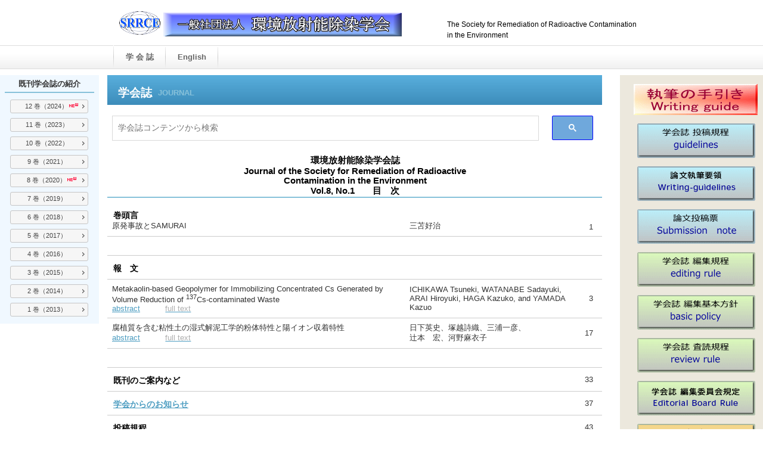

--- FILE ---
content_type: text/html; charset=UTF-8
request_url: http://khjosen.org/journal/published/journal8-1.html
body_size: 41647
content:
<!DOCTYPE html>
<html lang="ja">
<head>
<!-- Global site tag (gtag.js) - Google Analytics 開始-->
<script async src="https://www.googletagmanager.com/gtag/js?id=UA-127952336-1"></script>
<script>
  window.dataLayer = window.dataLayer || [];
  function gtag(){dataLayer.push(arguments);}
  gtag('js', new Date());

  gtag('config', 'UA-127952336-1');
</script>
<!-- Global site tag (gtag.js) - Google Analytics ↑ここまで-->

<meta http-equiv="Content-Type" content="text/html; charset=UTF-8">
<meta http-equiv="Content-Style-Type" content="text/css">
<meta http-equiv="Content-Script-Type" content="text/javascript">
<meta name="viewport" content="width=device-width, initial-scale=1.0, minimum-scale=1.0" />
<meta name="GENERATOR" content="JustSystems Homepage Builder Version 16.0.1.0 for Windows">
<title>学会誌 - 環境放射能除染学会</title>
<link rel="stylesheet" href="../../sitetheme/hpbparts.css" type="text/css" id="hpbparts">
<link rel="stylesheet" href="../../sitetheme/container_9Ab_2c_top1.css" type="text/css" id="hpbcontainer">
<link rel="stylesheet" href="../../sitetheme/main_9Ab_2c1.css" type="text/css" id="hpbmain">
<link rel="stylesheet" href="../../sitetheme/user.css" type="text/css" id="hpbuser">
<link rel="stylesheet" type="text/css" href="../table.css" id="HPB_TABLE_CSS_ID_">
<link rel="stylesheet" href="../journal.css" type="text/css">
<link rel="stylesheet" href="../library/drawer/3.2.2/css/drawer.min.css">
<link rel="stylesheet" href="../library/jquery-ui-1.12.1/jquery-ui.min.css">
<script src="../library/jquery-1.12.4.min.js"></script>
<script src="../library/jquery-ui-1.12.1/jquery-ui.min.js"></script>
<script src="../library/iscroll-5.2.0.min.js"></script>
<script src="../library/drawer/3.2.2/js/drawer.min.js"></script>
<script src="../journal_init.js"></script>
<style type="text/css">
</style>
</head>
<body id="hpb-template-09-01b-01" class="hpb-layoutset-02 drawer drawer--left">
<div id="hpb-skip"><a href="#hpb-title">本文へスキップ</a></div>

<!-- ドロワーメニュー　開始 -->
<header role="banner">
	<button type="button" class="drawer-toggle drawer-hamburger">
		<span class="sr-only">toggle navigation</span>
		<span class="drawer-hamburger-icon"></span>
	</button>
	<nav class="drawer-nav" role="navigation">
		<!-- 画面上・右部共通メニュー（ドロワー用）　開始 -->
		<div id="hpb-aside-wrapper">
	<div id="hpb-aside">
		<!-- 既刊学会誌メニュー（スマホ用）　開始 -->
		<ul id="mobile_prev_journal_menu">
			<!-- 既刊学会誌メニュー　開始 -->
	<h3>既刊学会誌の紹介</h3>
	<!--<li><a class="ui-button ui-widget ui-corner-all"><span class="new">13&nbsp;巻（2025）</span></a>
		<ul>
			<li><a href="/journal/published/journal13-1.html"><span class="new">1&nbsp;号</span></a></li>
			<li><a href="/journal/published/journal13-2.html"><span class="unpublished">2&nbsp;号</span></a></li>
			<li><a href="/journal/published/journal13-3.html"><span class="unpublished">3&nbsp;号</span></a></li>
			<li><a href="/journal/published/journal13-4.html"><span class="unpublished">4&nbsp;号</span></a></li>
		</ul>
	</li>-->
	<li><a class="ui-button ui-widget ui-corner-all"><span class="new">12&nbsp;巻（2024）</span></a>
		<ul>
			<li><a href="/journal/published/journal12-1.html"><span class="">1&nbsp;号</span></a></li>
			<li><a href="/journal/published/journal12-2.html"><span class="">2&nbsp;号</span></a></li>
			<li><a href="/journal/published/journal12-3.html"><span class="">3&nbsp;号</span></a></li>
			<li><a href="/journal/published/journal12-4.html"><span class="new">4&nbsp;号</span></a></li>
		</ul>
	</li>
	<li><a class="ui-button ui-widget ui-corner-all"><span class="">11&nbsp;巻（2023）</span></a>
		<ul>
			<li><a href="/journal/published/journal11-1.html"><span class="">1&nbsp;号</span></a></li>
			<li><a href="/journal/published/journal11-2.html"><span class="">2&nbsp;号</span></a></li>
			<li><a href="/journal/published/journal11-3.html"><span class="">3&nbsp;号</span></a></li>
			<li><a href="/journal/published/journal11-4.html"><span class="">4&nbsp;号</span></a></li>
		</ul>
	</li>
	<li><a class="ui-button ui-widget ui-corner-all"><span class="">10&nbsp;巻（2022）</span></a>
		<ul>
			<li><a href="/journal/published/journal10-1.html"><span class="">1&nbsp;号</span></a></li>
			<li><a href="/journal/published/journal10-2.html"><span class="">2&nbsp;号</span></a></li>
			<li><a href="/journal/published/journal10-3.html"><span class="">3&nbsp;号</span></a></li>
			<li><a href="/journal/published/journal10-4.html"><span class="">4&nbsp;号</span></a></li>
		</ul>
	</li>
	<li><a class="ui-button ui-widget ui-corner-all"><span class="">9&nbsp;巻（2021）</span></a>
		<ul>
			<li><a href="/journal/published/journal9-1.html"><span class="">1&nbsp;号</span></a></li>
			<li><a href="/journal/published/journal9-2.html"><span class="">2&nbsp;号</span></a></li>
			<li><a href="/journal/published/journal9-3.html"><span class="">3&nbsp;号</span></a></li>
			<li><a href="/journal/published/journal9-4.html"><span class="">4&nbsp;号</span></a></li>
		</ul>
	</li>
	<li><a class="ui-button ui-widget ui-corner-all"><span class="new">8&nbsp;巻（2020）</span></a>
		<ul>
			<li><a href="/journal/published/journal8-1.html"><span class="new">1&nbsp;号</span></a></li>
			<li><a href="/journal/published/journal8-2.html"><span class="new">2&nbsp;号</span></a></li>
			<li><a href="/journal/published/journal8-3.html"><span class="new">3&nbsp;号</span></a></li>
			<li><a href="/journal/published/journal8-4.html"><span class="new">4&nbsp;号</span></a></li>
		</ul>
	</li>
	<li><a class="ui-button ui-widget ui-corner-all"><span class="">7&nbsp;巻（2019）</span></a>
		<ul>
			<li><a href="/journal/published/journal7-1.html"><span class="">1&nbsp;号</span></a></li>
			<li><a href="/journal/published/journal7-2.html"><span class="">2&nbsp;号</span></a></li>
			<li><a href="/journal/published/journal7-3.html"><span class="">3&nbsp;号</span></a></li>
			<li><a href="/journal/published/journal7-4.html"><span class="">4&nbsp;号</span></a></li>
		</ul>
	</li>
	<li><a class="ui-button ui-widget ui-corner-all"><span class="">6&nbsp;巻（2018）</span></a>
		<ul>
			<li><a href="/journal/published/journal6-1.html"><span class="">1&nbsp;号</span></a></li>
			<li><a href="/journal/published/journal6-2.html"><span class="">2&nbsp;号</span></a></li>
			<li><a href="/journal/published/journal6-3.html"><span class="">3&nbsp;号</span></a></li>
			<li><a href="/journal/published/journal6-4.html"><span class="">4&nbsp;号</span></a></li>
		</ul>
	</li>
	<li><a class="ui-button ui-widget ui-corner-all"><span class="">5&nbsp;巻（2017）</span></a>
		<ul>
			<li><a href="/journal/published/journal5-1.html"><span class="">1&nbsp;号</span></a></li>
			<li><a href="/journal/published/journal5-2.html"><span class="">2&nbsp;号</span></a></li>
			<li><a href="/journal/published/journal5-3.html"><span class="">3&nbsp;号</span></a></li>
			<li><a href="/journal/published/journal5-4.html"><span class="">4&nbsp;号</span></a></li>
		</ul>
	</li>
	<li><a class="ui-button ui-widget ui-corner-all"><span class="">4&nbsp;巻（2016）</span></a>
		<ul>
			<li><a href="/journal/published/journal4-1.html"><span class="">1&nbsp;号</span></a></li>
			<li><a href="/journal/published/journal4-2.html"><span class="">2&nbsp;号</span></a></li>
			<li><a href="/journal/published/journal4-3.html"><span class="">3&nbsp;号</span></a></li>
			<li><a href="/journal/published/journal4-4.html"><span class="">4&nbsp;号</span></a></li>
		</ul>
	</li>
	<li><a class="ui-button ui-widget ui-corner-all"><span class="">3&nbsp;巻（2015）</span></a>
		<ul>
			<li><a href="/journal/published/journal3-1.html"><span class="">1&nbsp;号</span></a></li>
			<li><a href="/journal/published/journal3-2.html"><span class="">2&nbsp;号</span></a></li>
			<li><a href="/journal/published/journal3-3.html"><span class="">3&nbsp;号</span></a></li>
			<li><a href="/journal/published/journal3-4.html"><span class="">4&nbsp;号</span></a></li>
		</ul>
	</li>
	<li><a class="ui-button ui-widget ui-corner-all"><span class="">2&nbsp;巻（2014）</span></a>
		<ul>
			<li><a href="/journal/published/journal2-1.html"><span class="">1&nbsp;号</span></a></li>
			<li><a href="/journal/published/journal2-2.html"><span class="">2&nbsp;号</span></a></li>
			<li><a href="/journal/published/journal2-3.html"><span class="">3&nbsp;号</span></a></li>
			<li><a href="/journal/published/journal2-4.html"><span class="">4&nbsp;号</span></a></li>
		</ul>
	</li>
	<li><a class="ui-button ui-widget ui-corner-all"><span class="">1&nbsp;巻（2013）</span></a>
		<ul>
			<li><a href="/journal/published/journal1-1.html"><span class="">1&nbsp;号</span></a></li>
			<li><a href="/journal/published/journal1-2.html"><span class="">2&nbsp;号</span></a></li>
			<li><a href="/journal/published/journal1-3.html"><span class="">3&nbsp;号</span></a></li>
			<!--<li><a href="/journal/published/journal1-4.html"><span class="">4&nbsp;号</span></a></li>-->
		</ul>
	</li>
	<!-- 既刊学会誌メニュー　終了 -->
		</ul>
		<!-- 既刊学会誌メニュー（スマホ用）　終了 -->
		<!-- 共通メニュー（ダウンロード等）　開始 -->
		<div id="banner">
			<h3 class="hpb-c-index"></h3>
			<table>
			<tbody>
				<tr>
					<td>
						<a href="/journal/rules/writing_guide.pdf" target="_blank" style="display: block;"><img src="/journal/images/butt_writing_guide.gif" border="0" alt="執筆の手引き"></a>
<!-- 						<strong><a href="/journal/rules/Advice.pdf" title="美しい仕上がりのために" target="_blank" style="display: block; margin-top: 0.5em;">美しい仕上がりのために</a></strong>  -->
					</td>
				</tr>
				<tr>
					<td>
						<a id="banner-schedule" href="/journal/rules/guidelines.html" style="display: block;"><img src="/journal/images/butt_jrule_toukou.gif" border="0" alt="学会誌 投稿規程" title="学会誌 投稿規程"></a>
					</td>
				</tr>
				<tr>
					<td>
						<a id="banner-schedule" href="/journal/rules/Writing-guidelines_web.pdf" target="_blank" style="display: block;"><img src="/journal/images/butt_jrule_yoryo.png" border="0" alt="和論文執筆要領" title="和論文執筆要領"></a>
					</td>
				</tr>
				<tr>
					<td>
						<a id="banner-admission" href="" download onclick="confirmDownload('/journal/rules/submission_note2019.xlsx'); return false;" style="display: block;"><img src="/journal/images/butt_jtempr.gif" border="0" alt="論文投稿票" title="論文投稿票"></a>
					</td>
				</tr>
				<tr>
					<td>
						<a id="banner-editingrule" href="/journal/rules/editing_rule.html" style="display: block;"><img src="/journal/images/butt_jrule_edit.gif" border="0" alt="学会誌 編集規程" title="学会誌 編集規程"></a>
					</td>
				</tr>
				<tr>
					<td>
						<a id="banner-basicpolicy" href="/journal/rules/basic_policy.html" style="display: block;"><img src="/journal/images/butt_jpolicy.gif" border="0" alt="学会誌 編集基本方針" title="学会誌 編集基本方針"></a>
					</td>
				</tr>
				<tr>
					<td>
						<a id="banner-reviewrule" href="/journal/rules/review_rule.html" style="display: block;"><img src="/journal/images/butt_jrule_review.gif" border="0" alt="学会誌 査読規程" title="学会誌 査読規程"></a>
					</td>
				</tr>
				<tr>
					<td>
						<a id="banner-reviewrule" href="/journal/rules/EditorialBoardRule.html" style="display: block;"><img src="/journal/images/butt_jEBrule.png" border="0" alt="学会誌 編集委員会規定" title="学会誌 編集委員会規定"></a>
					</td>
				</tr>
				<tr>
					<td>
						<a id="banner-publicityrule" href="/journal/rules/publicity_rule.html" style="display: block;"><img src="/journal/images/butt_jrule_publ.gif" border="0" alt="広告掲載規程" title="広告掲載規程"></a>
					</td>
				</tr>
				<tr>
					<td>
						<a id="banner-publicitygist" href="/journal/rules/publicity_gist.html" style="display: block;"><img src="/journal/images/butt_jpubl_gist.gif" border="0" alt="広告申込要領" title="広告申込要領"></a>
					</td>
				</tr>
				<tr>
					<td>
						<a id="banner-publicityapplication" href="" download onclick="confirmDownload('/journal/rules/publicity_application.doc'); return false;" style="display: block;"><img src="/journal/images/butt_jpubl_appli.gif" border="0" alt="広告申込書" title="広告申込書"></a>
					</td>
				</tr>
				<tr>
					<td>
						<a id="banner-retraction" href="/journal/retraction/retraction.html" style="display: block;"><img src="/journal/images/butt_list_retract.gif" border="0" alt="撤回論文リスト" title="撤回論文リスト"></a>
					</td>
				</tr>
			</tbody>
			</table>
		</div>
		<!-- 共通メニュー（ダウンロード等）　終了 -->
		<!-- 共通メニュー（スマホ用）　開始 --> <!-- 学会誌ページ以外を封印するため共通メニューを変更(2022/07/29) -->
		<div id="hpb-nav">
	<h3 class="hpb-c-index">contents</h3>
    <!-- 共通メニュー　開始 --> <!-- 学会誌ページ以外を封印する(2022/07/27) -->
    <ul>
        <li id="nav-reoprt"><a href="/journal/journal.html"><span class="ja">学 会 誌 </span><span class="en">journal</span></a></li>
		<li id="nav-information"><a href="/../EN/e-journal.html"><span class="ja">English</span><span class="en">e-journal</span></a></li>
    </ul>
    <!-- 共通メニュー　終了 -->
</div>
		<!-- 共通メニュー（スマホ用）　終了 -->
		<!-- 学会 連絡先情報　開始 -->
		<div id="associationinfo">
        <h3>環境放射能除染学会</h3>
        <p><b><font size="2">事務局</font></b></p>
        <p><font size="3">
        ・学会への入会<br>
        ・会員管理</font><br><a href="mailto:&#111;&#102;&#102;&#105;&#99;&#101;&#64;&#107;&#104;&#106;&#111;&#115;&#101;&#110;&#46;&#111;&#114;&#103;">&#111;&#102;&#102;&#105;&#99;&#101;&#64;&#107;&#104;&#106;&#111;&#115;&#101;&#110;&#46;&#111;&#114;&#103;</a><br><br>
        <font size="3">
        ・学会誌の編集</font><br><a href="mailto:&#106;&#111;&#117;&#114;&#110;&#97;&#108;&#64;&#107;&#104;&#106;&#111;&#115;&#101;&#110;&#46;&#111;&#114;&#103;?Subject=%8A%77%89%EF%8E%8F%82%C9%82%C2%82%A2%82%C4">&#106;&#111;&#117;&#114;&#110;&#97;&#108;&#64;&#107;&#104;&#106;&#111;&#115;&#101;&#110;&#46;&#111;&#114;&#103;</a><br><br>
        <font size="3">・研究発表会<br>
        ・講演会</font><br><a href="mailto:&#105;&#110;&#102;&#111;&#64;&#107;&#104;&#106;&#111;&#115;&#101;&#110;&#46;&#111;&#114;&#103;">&#105;&#110;&#102;&#111;&#64;&#107;&#104;&#106;&#111;&#115;&#101;&#110;&#46;&#111;&#114;&#103;</a><br>
        <br>
        </p>
        <p>〒305-0061<br>
        茨城県つくば市稲荷前24-10<br>
        トゥインクル吉田A棟102号室</p>
        <p>TEL 029-886-9227<br>
        FAX 029-886-9228<br>
        </p>
        <br>
		</div>
		<!-- 学会 連絡先情報　終了 -->
	</div>
</div>
		<!-- 画面上・右部共通メニュー（ドロワー用）　終了 -->
	</nav>
</header>
<!-- ドロワーメニュー　終了 -->
<!-- ドロワー用タグ（main）　開始 -->
<main role="main">

<!-- container -->
<div id="hpb-container">

	<!-- 共通ヘッダ　開始 -->
	<div id="hpb-header-wrapper">
	<div id="hpb-header">
		<!-- 共通ヘッダ画像　開始 -->
		<div id="hpb-headerLogo">
			<a href="/index.html"><img src="/images/img_top_logo.png"></a>
			<!-- <img src="/images/img_top_logo.png"> -->
		</div>
		<!-- 共通ヘッダ画像　終了 -->
		<!-- 共通ヘッダテキスト　開始 -->
		<div id="hpb-headerMain">
			<h1>The Society for Remediation of Radioactive Contamination in the Environment</h1>
		</div>
		<!-- 共通ヘッダテキスト　終了 -->
		<!--  -->
		<!-- 共通メニュー（PC用）　開始 -->	<!-- 学会誌ページ以外を封印するため共通メニューを変更(2022/07/27) -->
		<div id="hpb-nav">
	<h3 class="hpb-c-index">contents</h3>
    <!-- 共通メニュー　開始 --> <!-- 学会誌ページ以外を封印する(2022/07/27) -->
    <ul>
        <li id="nav-reoprt"><a href="/journal/journal.html"><span class="ja">学 会 誌 </span><span class="en">journal</span></a></li>
		<li id="nav-information"><a href="/../EN/e-journal.html"><span class="ja">English</span><span class="en">e-journal</span></a></li>
    </ul>
    <!-- 共通メニュー　終了 -->
</div>
		<!-- 共通メニュー（PC用）　終了 -->
	</div>
</div>
	<!-- 共通ヘッダ　終了 -->

	<!-- inner　開始 -->
	<div id="hpb-inner">
		<!-- 左側共通メニュー（PC用）　開始 -->
		<div id="pc_prev_journal_menu_wrapper">
			<ul id="prev_journal_menu">
				<!-- 既刊学会誌メニュー　開始 -->
	<h3>既刊学会誌の紹介</h3>
	<!--<li><a class="ui-button ui-widget ui-corner-all"><span class="new">13&nbsp;巻（2025）</span></a>
		<ul>
			<li><a href="/journal/published/journal13-1.html"><span class="new">1&nbsp;号</span></a></li>
			<li><a href="/journal/published/journal13-2.html"><span class="unpublished">2&nbsp;号</span></a></li>
			<li><a href="/journal/published/journal13-3.html"><span class="unpublished">3&nbsp;号</span></a></li>
			<li><a href="/journal/published/journal13-4.html"><span class="unpublished">4&nbsp;号</span></a></li>
		</ul>
	</li>-->
	<li><a class="ui-button ui-widget ui-corner-all"><span class="new">12&nbsp;巻（2024）</span></a>
		<ul>
			<li><a href="/journal/published/journal12-1.html"><span class="">1&nbsp;号</span></a></li>
			<li><a href="/journal/published/journal12-2.html"><span class="">2&nbsp;号</span></a></li>
			<li><a href="/journal/published/journal12-3.html"><span class="">3&nbsp;号</span></a></li>
			<li><a href="/journal/published/journal12-4.html"><span class="new">4&nbsp;号</span></a></li>
		</ul>
	</li>
	<li><a class="ui-button ui-widget ui-corner-all"><span class="">11&nbsp;巻（2023）</span></a>
		<ul>
			<li><a href="/journal/published/journal11-1.html"><span class="">1&nbsp;号</span></a></li>
			<li><a href="/journal/published/journal11-2.html"><span class="">2&nbsp;号</span></a></li>
			<li><a href="/journal/published/journal11-3.html"><span class="">3&nbsp;号</span></a></li>
			<li><a href="/journal/published/journal11-4.html"><span class="">4&nbsp;号</span></a></li>
		</ul>
	</li>
	<li><a class="ui-button ui-widget ui-corner-all"><span class="">10&nbsp;巻（2022）</span></a>
		<ul>
			<li><a href="/journal/published/journal10-1.html"><span class="">1&nbsp;号</span></a></li>
			<li><a href="/journal/published/journal10-2.html"><span class="">2&nbsp;号</span></a></li>
			<li><a href="/journal/published/journal10-3.html"><span class="">3&nbsp;号</span></a></li>
			<li><a href="/journal/published/journal10-4.html"><span class="">4&nbsp;号</span></a></li>
		</ul>
	</li>
	<li><a class="ui-button ui-widget ui-corner-all"><span class="">9&nbsp;巻（2021）</span></a>
		<ul>
			<li><a href="/journal/published/journal9-1.html"><span class="">1&nbsp;号</span></a></li>
			<li><a href="/journal/published/journal9-2.html"><span class="">2&nbsp;号</span></a></li>
			<li><a href="/journal/published/journal9-3.html"><span class="">3&nbsp;号</span></a></li>
			<li><a href="/journal/published/journal9-4.html"><span class="">4&nbsp;号</span></a></li>
		</ul>
	</li>
	<li><a class="ui-button ui-widget ui-corner-all"><span class="new">8&nbsp;巻（2020）</span></a>
		<ul>
			<li><a href="/journal/published/journal8-1.html"><span class="new">1&nbsp;号</span></a></li>
			<li><a href="/journal/published/journal8-2.html"><span class="new">2&nbsp;号</span></a></li>
			<li><a href="/journal/published/journal8-3.html"><span class="new">3&nbsp;号</span></a></li>
			<li><a href="/journal/published/journal8-4.html"><span class="new">4&nbsp;号</span></a></li>
		</ul>
	</li>
	<li><a class="ui-button ui-widget ui-corner-all"><span class="">7&nbsp;巻（2019）</span></a>
		<ul>
			<li><a href="/journal/published/journal7-1.html"><span class="">1&nbsp;号</span></a></li>
			<li><a href="/journal/published/journal7-2.html"><span class="">2&nbsp;号</span></a></li>
			<li><a href="/journal/published/journal7-3.html"><span class="">3&nbsp;号</span></a></li>
			<li><a href="/journal/published/journal7-4.html"><span class="">4&nbsp;号</span></a></li>
		</ul>
	</li>
	<li><a class="ui-button ui-widget ui-corner-all"><span class="">6&nbsp;巻（2018）</span></a>
		<ul>
			<li><a href="/journal/published/journal6-1.html"><span class="">1&nbsp;号</span></a></li>
			<li><a href="/journal/published/journal6-2.html"><span class="">2&nbsp;号</span></a></li>
			<li><a href="/journal/published/journal6-3.html"><span class="">3&nbsp;号</span></a></li>
			<li><a href="/journal/published/journal6-4.html"><span class="">4&nbsp;号</span></a></li>
		</ul>
	</li>
	<li><a class="ui-button ui-widget ui-corner-all"><span class="">5&nbsp;巻（2017）</span></a>
		<ul>
			<li><a href="/journal/published/journal5-1.html"><span class="">1&nbsp;号</span></a></li>
			<li><a href="/journal/published/journal5-2.html"><span class="">2&nbsp;号</span></a></li>
			<li><a href="/journal/published/journal5-3.html"><span class="">3&nbsp;号</span></a></li>
			<li><a href="/journal/published/journal5-4.html"><span class="">4&nbsp;号</span></a></li>
		</ul>
	</li>
	<li><a class="ui-button ui-widget ui-corner-all"><span class="">4&nbsp;巻（2016）</span></a>
		<ul>
			<li><a href="/journal/published/journal4-1.html"><span class="">1&nbsp;号</span></a></li>
			<li><a href="/journal/published/journal4-2.html"><span class="">2&nbsp;号</span></a></li>
			<li><a href="/journal/published/journal4-3.html"><span class="">3&nbsp;号</span></a></li>
			<li><a href="/journal/published/journal4-4.html"><span class="">4&nbsp;号</span></a></li>
		</ul>
	</li>
	<li><a class="ui-button ui-widget ui-corner-all"><span class="">3&nbsp;巻（2015）</span></a>
		<ul>
			<li><a href="/journal/published/journal3-1.html"><span class="">1&nbsp;号</span></a></li>
			<li><a href="/journal/published/journal3-2.html"><span class="">2&nbsp;号</span></a></li>
			<li><a href="/journal/published/journal3-3.html"><span class="">3&nbsp;号</span></a></li>
			<li><a href="/journal/published/journal3-4.html"><span class="">4&nbsp;号</span></a></li>
		</ul>
	</li>
	<li><a class="ui-button ui-widget ui-corner-all"><span class="">2&nbsp;巻（2014）</span></a>
		<ul>
			<li><a href="/journal/published/journal2-1.html"><span class="">1&nbsp;号</span></a></li>
			<li><a href="/journal/published/journal2-2.html"><span class="">2&nbsp;号</span></a></li>
			<li><a href="/journal/published/journal2-3.html"><span class="">3&nbsp;号</span></a></li>
			<li><a href="/journal/published/journal2-4.html"><span class="">4&nbsp;号</span></a></li>
		</ul>
	</li>
	<li><a class="ui-button ui-widget ui-corner-all"><span class="">1&nbsp;巻（2013）</span></a>
		<ul>
			<li><a href="/journal/published/journal1-1.html"><span class="">1&nbsp;号</span></a></li>
			<li><a href="/journal/published/journal1-2.html"><span class="">2&nbsp;号</span></a></li>
			<li><a href="/journal/published/journal1-3.html"><span class="">3&nbsp;号</span></a></li>
			<!--<li><a href="/journal/published/journal1-4.html"><span class="">4&nbsp;号</span></a></li>-->
		</ul>
	</li>
	<!-- 既刊学会誌メニュー　終了 -->
			</ul>
		</div>
		<!-- 左側共通メニュー（PC用）　終了 -->
		<!-- wrapper 開始 -->
		<div id="hpb-wrapper">
			<!-- page title -->
			<div id="hpb-title" class="hpb-top-image">
				<h2><span class="ja">学会誌</span><span class="en">journal</span></h2>
			</div>
			<!-- page title end -->

			<!-- Google カスタム検索用タグ　開始 -->
			<gcse:searchbox></gcse:searchbox>
			<gcse:searchresults></gcse:searchresults>
			<!-- Google カスタム検索用タグ　終了 -->

			<!-- main -->
			<div id="hpb-main">
				<!-- report -->
				<div id="report">
					<h3 style="text-align : center;" align="center">
						環境放射能除染学会誌<br>
						Journal of the Society for Remediation of Radioactive<br>
						Contamination in the Environment<br>
						Vol.8, No.1　　目　次
					</h3>
					<table class="journal_tbl" style="font-size : medium; width: 100%; border-style: none;">
					<tbody>
						<tr>
							<td class="hpb-cnt-tb-cell5">
								<h4>巻頭言</h4>
								原発事故とSAMURAI
							</td>
							<td valign="bottom" align="right" class="hpb-cnt-tb-cell5">三苫好治</td>
							<td valign="bottom" class="hpb-cnt-tb-cell5 nonble">1</td>
						</tr>
						<tr>
							<th class="hpb-cnt-tb-cell5" colspan="3">　</th>
						</tr>
						<tr>
							<th class="hpb-cnt-tb-cell5" colspan="3"><h4>報　文</h4></th>
						</tr>
						<tr>
							<td class="hpb-cnt-tb-cell5" valign="top">
								<div class="pdf_title">Metakaolin-based Geopolymer for Immobilizing Concentrated Cs Generated by Volume Reduction of <sup>137</sup>Cs-contaminated Waste</div>
								<div class="pdf_abs"><a href="../abstract/V8N1_Japanese/V8N1-p3-16-Ichikawa_T_J.pdf" target="_blank">abstract</a></div>
								<div class="pdf_full"><a href="../FullText/Vol8/V8N1-P3-16_Ichikawa_T-full.pdf" target="_blank"><span class="nolink">full text</span></a></div>
							</td>
							<td class="hpb-cnt-tb-cell5">ICHIKAWA Tsuneki, WATANABE Sadayuki, ARAI Hiroyuki, HAGA Kazuko, and YAMADA Kazuo</td>
							<td class="hpb-cnt-tb-cell5 nonble">3</td>
						</tr>
						<tr>
							<td class="hpb-cnt-tb-cell5" valign="top">
								<div class="pdf_title">腐植質を含む粘性土の湿式解泥工学的粉体特性と陽イオン収着特性</div>
								<div class="pdf_abs"><a href="../abstract/V8N1_Japanese/V8N1-p17-31-Kusaka_E_J.pdf" target="_blank">abstract</a></div>
								<div class="pdf_full"><a href="../FullText/Vol8/V8N1-P17-31_Kusaka_E-full.pdf" target="_blank"><span class="nolink">full text</span></a></div>
							</td>
							<td class="hpb-cnt-tb-cell5">日下英史、塚越詩織、三浦一彦、<br>辻本　宏、河野麻衣子</td>
							<td class="hpb-cnt-tb-cell5 nonble">17</td>
						</tr>
						<!--<tr>
							<th class="hpb-cnt-tb-cell5" colspan="3"><h4>研究ノート</h4></th>
						</tr>
						<tr>
							<td class="hpb-cnt-tb-cell5" valign="top">
								<div class="pdf_title">稲わらの放射性セシウム濃度測定における測定誤差に関する検討</div>
								<div class="pdf_abs"><a href="../abstract/V6N1_Japanese/V6N1_T-Suzuki_J.pdf" target="_blank">abstract</a></div>
								<div class="pdf_full"><a href="../FullText/Vol1/V1N3-UEDA-full.pdf" target="_blank"><span class="nolink">full text</span></div>
							</td>
							<td class="hpb-cnt-tb-cell5">鈴木隆央、藤原　大、竹内幸生、千村和彦、山本貴士、倉持秀敏、大迫政浩</td>
							<td class="hpb-cnt-tb-cell5 nonble">25</td>
						</tr>-->
						<tr>
							<th class="hpb-cnt-tb-cell5" colspan="3">　</th>
						</tr>
						<tr>
							<td class="hpb-cnt-tb-cell5" colspan="2"><h4>既刊のご案内など</h4></td>
							<td class="hpb-cnt-tb-cell5 nonble">33</td>
						</tr>
						<tr>
							<td class="hpb-cnt-tb-cell5" colspan="2"><h4><a href="../FullText/Vol8/16thLecture.pdf" title="第16回講演会概要" target="_blank">学会からのお知らせ</a></h4></td>
							<td class="hpb-cnt-tb-cell5 nonble">37<br></td>
						</tr>
						<tr>
							<td class="hpb-cnt-tb-cell5" colspan="2"><h4>投稿規程</h4></td>
							<td class="hpb-cnt-tb-cell5 nonble">43</td>
						</tr>
						<tr>
							<td class="hpb-cnt-tb-cell5" colspan="2"><h4>論文執筆要領</h4></td>
							<td class="hpb-cnt-tb-cell5 nonble">48</td>
						</tr>
					</tbody>
					</table>
					<br>
					<br>
					<br>
				<!-- ↓PDFへのリンクをクリックしたのを計測するためのコード↓ -->
					<script src="tracking-pdf.js"></script>
				<!-- ↑ここまで↑ -->
					<div id="pagetop"><a href="#hpb-container">このページの先頭へ</a></div>
				</div>
				<!-- report end -->
			</div>
			<!-- main end -->
		</div>
		<!-- wrapper end -->

		<!-- 右側共通メニュー（PC用）　開始 -->
		<div id="hpb-aside-wrapper">
	<div id="hpb-aside">
		<!-- 既刊学会誌メニュー（スマホ用）　開始 -->
		<ul id="mobile_prev_journal_menu">
			<!-- 既刊学会誌メニュー　開始 -->
	<h3>既刊学会誌の紹介</h3>
	<!--<li><a class="ui-button ui-widget ui-corner-all"><span class="new">13&nbsp;巻（2025）</span></a>
		<ul>
			<li><a href="/journal/published/journal13-1.html"><span class="new">1&nbsp;号</span></a></li>
			<li><a href="/journal/published/journal13-2.html"><span class="unpublished">2&nbsp;号</span></a></li>
			<li><a href="/journal/published/journal13-3.html"><span class="unpublished">3&nbsp;号</span></a></li>
			<li><a href="/journal/published/journal13-4.html"><span class="unpublished">4&nbsp;号</span></a></li>
		</ul>
	</li>-->
	<li><a class="ui-button ui-widget ui-corner-all"><span class="new">12&nbsp;巻（2024）</span></a>
		<ul>
			<li><a href="/journal/published/journal12-1.html"><span class="">1&nbsp;号</span></a></li>
			<li><a href="/journal/published/journal12-2.html"><span class="">2&nbsp;号</span></a></li>
			<li><a href="/journal/published/journal12-3.html"><span class="">3&nbsp;号</span></a></li>
			<li><a href="/journal/published/journal12-4.html"><span class="new">4&nbsp;号</span></a></li>
		</ul>
	</li>
	<li><a class="ui-button ui-widget ui-corner-all"><span class="">11&nbsp;巻（2023）</span></a>
		<ul>
			<li><a href="/journal/published/journal11-1.html"><span class="">1&nbsp;号</span></a></li>
			<li><a href="/journal/published/journal11-2.html"><span class="">2&nbsp;号</span></a></li>
			<li><a href="/journal/published/journal11-3.html"><span class="">3&nbsp;号</span></a></li>
			<li><a href="/journal/published/journal11-4.html"><span class="">4&nbsp;号</span></a></li>
		</ul>
	</li>
	<li><a class="ui-button ui-widget ui-corner-all"><span class="">10&nbsp;巻（2022）</span></a>
		<ul>
			<li><a href="/journal/published/journal10-1.html"><span class="">1&nbsp;号</span></a></li>
			<li><a href="/journal/published/journal10-2.html"><span class="">2&nbsp;号</span></a></li>
			<li><a href="/journal/published/journal10-3.html"><span class="">3&nbsp;号</span></a></li>
			<li><a href="/journal/published/journal10-4.html"><span class="">4&nbsp;号</span></a></li>
		</ul>
	</li>
	<li><a class="ui-button ui-widget ui-corner-all"><span class="">9&nbsp;巻（2021）</span></a>
		<ul>
			<li><a href="/journal/published/journal9-1.html"><span class="">1&nbsp;号</span></a></li>
			<li><a href="/journal/published/journal9-2.html"><span class="">2&nbsp;号</span></a></li>
			<li><a href="/journal/published/journal9-3.html"><span class="">3&nbsp;号</span></a></li>
			<li><a href="/journal/published/journal9-4.html"><span class="">4&nbsp;号</span></a></li>
		</ul>
	</li>
	<li><a class="ui-button ui-widget ui-corner-all"><span class="new">8&nbsp;巻（2020）</span></a>
		<ul>
			<li><a href="/journal/published/journal8-1.html"><span class="new">1&nbsp;号</span></a></li>
			<li><a href="/journal/published/journal8-2.html"><span class="new">2&nbsp;号</span></a></li>
			<li><a href="/journal/published/journal8-3.html"><span class="new">3&nbsp;号</span></a></li>
			<li><a href="/journal/published/journal8-4.html"><span class="new">4&nbsp;号</span></a></li>
		</ul>
	</li>
	<li><a class="ui-button ui-widget ui-corner-all"><span class="">7&nbsp;巻（2019）</span></a>
		<ul>
			<li><a href="/journal/published/journal7-1.html"><span class="">1&nbsp;号</span></a></li>
			<li><a href="/journal/published/journal7-2.html"><span class="">2&nbsp;号</span></a></li>
			<li><a href="/journal/published/journal7-3.html"><span class="">3&nbsp;号</span></a></li>
			<li><a href="/journal/published/journal7-4.html"><span class="">4&nbsp;号</span></a></li>
		</ul>
	</li>
	<li><a class="ui-button ui-widget ui-corner-all"><span class="">6&nbsp;巻（2018）</span></a>
		<ul>
			<li><a href="/journal/published/journal6-1.html"><span class="">1&nbsp;号</span></a></li>
			<li><a href="/journal/published/journal6-2.html"><span class="">2&nbsp;号</span></a></li>
			<li><a href="/journal/published/journal6-3.html"><span class="">3&nbsp;号</span></a></li>
			<li><a href="/journal/published/journal6-4.html"><span class="">4&nbsp;号</span></a></li>
		</ul>
	</li>
	<li><a class="ui-button ui-widget ui-corner-all"><span class="">5&nbsp;巻（2017）</span></a>
		<ul>
			<li><a href="/journal/published/journal5-1.html"><span class="">1&nbsp;号</span></a></li>
			<li><a href="/journal/published/journal5-2.html"><span class="">2&nbsp;号</span></a></li>
			<li><a href="/journal/published/journal5-3.html"><span class="">3&nbsp;号</span></a></li>
			<li><a href="/journal/published/journal5-4.html"><span class="">4&nbsp;号</span></a></li>
		</ul>
	</li>
	<li><a class="ui-button ui-widget ui-corner-all"><span class="">4&nbsp;巻（2016）</span></a>
		<ul>
			<li><a href="/journal/published/journal4-1.html"><span class="">1&nbsp;号</span></a></li>
			<li><a href="/journal/published/journal4-2.html"><span class="">2&nbsp;号</span></a></li>
			<li><a href="/journal/published/journal4-3.html"><span class="">3&nbsp;号</span></a></li>
			<li><a href="/journal/published/journal4-4.html"><span class="">4&nbsp;号</span></a></li>
		</ul>
	</li>
	<li><a class="ui-button ui-widget ui-corner-all"><span class="">3&nbsp;巻（2015）</span></a>
		<ul>
			<li><a href="/journal/published/journal3-1.html"><span class="">1&nbsp;号</span></a></li>
			<li><a href="/journal/published/journal3-2.html"><span class="">2&nbsp;号</span></a></li>
			<li><a href="/journal/published/journal3-3.html"><span class="">3&nbsp;号</span></a></li>
			<li><a href="/journal/published/journal3-4.html"><span class="">4&nbsp;号</span></a></li>
		</ul>
	</li>
	<li><a class="ui-button ui-widget ui-corner-all"><span class="">2&nbsp;巻（2014）</span></a>
		<ul>
			<li><a href="/journal/published/journal2-1.html"><span class="">1&nbsp;号</span></a></li>
			<li><a href="/journal/published/journal2-2.html"><span class="">2&nbsp;号</span></a></li>
			<li><a href="/journal/published/journal2-3.html"><span class="">3&nbsp;号</span></a></li>
			<li><a href="/journal/published/journal2-4.html"><span class="">4&nbsp;号</span></a></li>
		</ul>
	</li>
	<li><a class="ui-button ui-widget ui-corner-all"><span class="">1&nbsp;巻（2013）</span></a>
		<ul>
			<li><a href="/journal/published/journal1-1.html"><span class="">1&nbsp;号</span></a></li>
			<li><a href="/journal/published/journal1-2.html"><span class="">2&nbsp;号</span></a></li>
			<li><a href="/journal/published/journal1-3.html"><span class="">3&nbsp;号</span></a></li>
			<!--<li><a href="/journal/published/journal1-4.html"><span class="">4&nbsp;号</span></a></li>-->
		</ul>
	</li>
	<!-- 既刊学会誌メニュー　終了 -->
		</ul>
		<!-- 既刊学会誌メニュー（スマホ用）　終了 -->
		<!-- 共通メニュー（ダウンロード等）　開始 -->
		<div id="banner">
			<h3 class="hpb-c-index"></h3>
			<table>
			<tbody>
				<tr>
					<td>
						<a href="/journal/rules/writing_guide.pdf" target="_blank" style="display: block;"><img src="/journal/images/butt_writing_guide.gif" border="0" alt="執筆の手引き"></a>
<!-- 						<strong><a href="/journal/rules/Advice.pdf" title="美しい仕上がりのために" target="_blank" style="display: block; margin-top: 0.5em;">美しい仕上がりのために</a></strong>  -->
					</td>
				</tr>
				<tr>
					<td>
						<a id="banner-schedule" href="/journal/rules/guidelines.html" style="display: block;"><img src="/journal/images/butt_jrule_toukou.gif" border="0" alt="学会誌 投稿規程" title="学会誌 投稿規程"></a>
					</td>
				</tr>
				<tr>
					<td>
						<a id="banner-schedule" href="/journal/rules/Writing-guidelines_web.pdf" target="_blank" style="display: block;"><img src="/journal/images/butt_jrule_yoryo.png" border="0" alt="和論文執筆要領" title="和論文執筆要領"></a>
					</td>
				</tr>
				<tr>
					<td>
						<a id="banner-admission" href="" download onclick="confirmDownload('/journal/rules/submission_note2019.xlsx'); return false;" style="display: block;"><img src="/journal/images/butt_jtempr.gif" border="0" alt="論文投稿票" title="論文投稿票"></a>
					</td>
				</tr>
				<tr>
					<td>
						<a id="banner-editingrule" href="/journal/rules/editing_rule.html" style="display: block;"><img src="/journal/images/butt_jrule_edit.gif" border="0" alt="学会誌 編集規程" title="学会誌 編集規程"></a>
					</td>
				</tr>
				<tr>
					<td>
						<a id="banner-basicpolicy" href="/journal/rules/basic_policy.html" style="display: block;"><img src="/journal/images/butt_jpolicy.gif" border="0" alt="学会誌 編集基本方針" title="学会誌 編集基本方針"></a>
					</td>
				</tr>
				<tr>
					<td>
						<a id="banner-reviewrule" href="/journal/rules/review_rule.html" style="display: block;"><img src="/journal/images/butt_jrule_review.gif" border="0" alt="学会誌 査読規程" title="学会誌 査読規程"></a>
					</td>
				</tr>
				<tr>
					<td>
						<a id="banner-reviewrule" href="/journal/rules/EditorialBoardRule.html" style="display: block;"><img src="/journal/images/butt_jEBrule.png" border="0" alt="学会誌 編集委員会規定" title="学会誌 編集委員会規定"></a>
					</td>
				</tr>
				<tr>
					<td>
						<a id="banner-publicityrule" href="/journal/rules/publicity_rule.html" style="display: block;"><img src="/journal/images/butt_jrule_publ.gif" border="0" alt="広告掲載規程" title="広告掲載規程"></a>
					</td>
				</tr>
				<tr>
					<td>
						<a id="banner-publicitygist" href="/journal/rules/publicity_gist.html" style="display: block;"><img src="/journal/images/butt_jpubl_gist.gif" border="0" alt="広告申込要領" title="広告申込要領"></a>
					</td>
				</tr>
				<tr>
					<td>
						<a id="banner-publicityapplication" href="" download onclick="confirmDownload('/journal/rules/publicity_application.doc'); return false;" style="display: block;"><img src="/journal/images/butt_jpubl_appli.gif" border="0" alt="広告申込書" title="広告申込書"></a>
					</td>
				</tr>
				<tr>
					<td>
						<a id="banner-retraction" href="/journal/retraction/retraction.html" style="display: block;"><img src="/journal/images/butt_list_retract.gif" border="0" alt="撤回論文リスト" title="撤回論文リスト"></a>
					</td>
				</tr>
			</tbody>
			</table>
		</div>
		<!-- 共通メニュー（ダウンロード等）　終了 -->
		<!-- 共通メニュー（スマホ用）　開始 --> <!-- 学会誌ページ以外を封印するため共通メニューを変更(2022/07/29) -->
		<div id="hpb-nav">
	<h3 class="hpb-c-index">contents</h3>
    <!-- 共通メニュー　開始 --> <!-- 学会誌ページ以外を封印する(2022/07/27) -->
    <ul>
        <li id="nav-reoprt"><a href="/journal/journal.html"><span class="ja">学 会 誌 </span><span class="en">journal</span></a></li>
		<li id="nav-information"><a href="/../EN/e-journal.html"><span class="ja">English</span><span class="en">e-journal</span></a></li>
    </ul>
    <!-- 共通メニュー　終了 -->
</div>
		<!-- 共通メニュー（スマホ用）　終了 -->
		<!-- 学会 連絡先情報　開始 -->
		<div id="associationinfo">
        <h3>環境放射能除染学会</h3>
        <p><b><font size="2">事務局</font></b></p>
        <p><font size="3">
        ・学会への入会<br>
        ・会員管理</font><br><a href="mailto:&#111;&#102;&#102;&#105;&#99;&#101;&#64;&#107;&#104;&#106;&#111;&#115;&#101;&#110;&#46;&#111;&#114;&#103;">&#111;&#102;&#102;&#105;&#99;&#101;&#64;&#107;&#104;&#106;&#111;&#115;&#101;&#110;&#46;&#111;&#114;&#103;</a><br><br>
        <font size="3">
        ・学会誌の編集</font><br><a href="mailto:&#106;&#111;&#117;&#114;&#110;&#97;&#108;&#64;&#107;&#104;&#106;&#111;&#115;&#101;&#110;&#46;&#111;&#114;&#103;?Subject=%8A%77%89%EF%8E%8F%82%C9%82%C2%82%A2%82%C4">&#106;&#111;&#117;&#114;&#110;&#97;&#108;&#64;&#107;&#104;&#106;&#111;&#115;&#101;&#110;&#46;&#111;&#114;&#103;</a><br><br>
        <font size="3">・研究発表会<br>
        ・講演会</font><br><a href="mailto:&#105;&#110;&#102;&#111;&#64;&#107;&#104;&#106;&#111;&#115;&#101;&#110;&#46;&#111;&#114;&#103;">&#105;&#110;&#102;&#111;&#64;&#107;&#104;&#106;&#111;&#115;&#101;&#110;&#46;&#111;&#114;&#103;</a><br>
        <br>
        </p>
        <p>〒305-0061<br>
        茨城県つくば市稲荷前24-10<br>
        トゥインクル吉田A棟102号室</p>
        <p>TEL 029-886-9227<br>
        FAX 029-886-9228<br>
        </p>
        <br>
		</div>
		<!-- 学会 連絡先情報　終了 -->
	</div>
</div>
		<!-- 右側共通メニュー（PC用）　終了 -->

	</div>
	<!-- inner end -->

	<!-- 共通フッタ　開始 -->
	<div id="hpb-footer">
	<!-- 共通フッタ　開始 -->
	<div id="hpb-footerMain">
		<p>copyright&copy;2012&nbsp;The Society for Remediation of Radioactive Contamination 
		in the Environment&nbsp;all&nbsp;rights&nbsp;reserved.</p>
	</div>
	<!-- 共通フッタ　終了 -->
</div>
	<!-- 共通フッタ　終了 -->

</div>
<!-- container end -->

</main>
<!-- ドロワー用タグ（main）　終了 -->

</body>
</html>

--- FILE ---
content_type: text/css
request_url: http://khjosen.org/sitetheme/container_9Ab_2c_top1.css
body_size: 6529
content:
@charset "Shift_JIS";

/* 要素リセット */
body
{
    margin: 0;
    padding: 0;
    text-align: center;
    font-size: 75%;
    font-family: 'メイリオ' ,Meiryo, 'ヒラギノ角ゴ Pro W3' , 'Hiragino Kaku Gothic Pro' , 'ＭＳ Ｐゴシック' , 'Osaka' ,sans-serif;
    color: #000000; /* 標準文字色 */
    min-width: 900px;
}
/* Safari用ハック 文字サイズ調整 */
/*\*/
html:\66irst-child body
{
    font-size: 70%;
}
/* end */

img
{
    border-top: 0;
    border-right: 0;
    border-bottom: 0;
    border-left: 0;
}

/*--------------------------------------------------------
  レイアウト設定
--------------------------------------------------------*/
#hpb-container
{
    background-image : url(fbg_9Ab1.png);
    background-position: bottom left;
    background-repeat: repeat-x;
    position : relative;
}

#hpb-header
{
    width : 900px;
    margin-left: auto;
    margin-right: auto;
    margin-bottom: 25px;
    
  height : 89px;
}

#hpb-inner
{
    width : 900px;
    margin-left: auto;
    margin-right: auto;
    position: relative;
    clear: both;
  height : 89px;
}

.hpb-layoutset-02 #hpb-wrapper
{
    width: 650px;
    padding-top: 25px;
    float: left;
}

.hpb-layoutset-01 #hpb-title
{
    height: 260px;
    margin: 0px;
    padding: 0;
}

.hpb-layoutset-02 #hpb-title
{
}

#hpb-main
{
    width: 650px;
    float: left;
    padding-bottom: 0px;
    text-align : left;
  
}

.hpb-layoutset-01 #hpb-main
{
    padding-top: 20px;
}

#hpb-aside
{
    width: 220px;
    float: right;
    margin-top: 7px;
    padding-bottom: 50px;
}

.hpb-layoutset-02 #hpb-aside
{
    margin-top: 10px;
}

#hpb-footer
{
    width: 900px;
    height: 128px;
    margin-left: auto;
    margin-right: auto;
    padding-top: 10px;
    clear: both;
}

.hpb-layoutset-01 #hpb-nav
{
    width : 918px;
    height : 39px;
    overflow: hidden;
    position: absolute;
    top : -51px;
    left: 0px;
    background-image : url(menuBg_9Ab_01_01.png);
    background-position: top left;
    background-repeat: no-repeat;
}

.hpb-layoutset-02 #hpb-nav
{
    width : 918px;
    height: 39px;
    overflow: hidden;
    position: absolute;
    top: -40px;
    left: 0px;
    background-image : url(menuBg_9Ab_01_01.png);
    background-position: top left;
    background-repeat: no-repeat;
}


/*--------------------------------------------------------
  デザイン設定
--------------------------------------------------------*/
/* 背景設定 */
.hpb-layoutset-01
{
    background-image : url(bg_9Ab_01.png);
    background-position: 0px 75px;
    background-repeat: repeat-x;
}

.hpb-layoutset-02
{
    background-image : url(bg_9Ab_01.png);
    background-position: 0px 75px;
    background-repeat: repeat-x;
}


/* コンテンツ配置領域 */

/* ナビゲーション */
#hpb-nav ul
{
    margin-top: 0;
    margin-right: 0;
    margin-bottom: 0;
    margin-left: 1px;
    padding-top: 0;
    padding-right: 0;
    padding-left: 0;
    padding-bottom: 0;
    list-style-type: none;
    text-align: left;
}

#hpb-nav ul:after
{
    content: ".";
    display: block;
    height: 0;
    clear: both;
    visibility: hidden;
}

#hpb-nav li
{
    float: left;
    display: inline;
    font-size: 13px;
    line-height: 38px;
    height: 39px;
    overflow: hidden;
}

* html #hpb-nav li
{
    /* ie6用ハック */
    width: 127px;
}

#hpb-nav li a
{
    display: block;
    height: 39px;
    overflow: hidden;
    padding-left: 20px;
    padding-right: 20px;
}

* html #hpb-nav li a
{
    /* ie6用ハック */
    padding-left: 5px;
    padding-right: 5px;
    font-size: 12px;
}


#hpb-nav li span.en
{
    display: none;
}


#hpb-nav a:link
{
    background-image : url(menuBg_9Ab_01.png);
    background-position: top right;
    background-repeat: no-repeat;
  
}
#hpb-nav a:visited
{
    background-image : url(menuBg_9Ab_01.png);
    background-position: top right;
    background-repeat: no-repeat;
}
#hpb-nav a:hover
{
    background-image : url(menuBg_9Ab_01_on1.png);
    background-position: right top;
    background-repeat: no-repeat;
}
#hpb-nav a:active
{
    background-image : url(menuBg_9Ab_01_on1.png);
    background-position: right top;
    background-repeat: no-repeat;
}

* html #hpb-nav li a:link
{
    /* ie6用ハック */
    background-image : url(menuBg_9Ab_01.png);
    background-position: top right;
    background-repeat: no-repeat;
}
* html #hpb-nav li a:visited
{
    /* ie6用ハック */
    background-image : url(menuBg_9Ab_01.png);
    background-position: top right;
    background-repeat: no-repeat;
}
* html #hpb-nav li a:hover
{
    /* ie6用ハック */
    background-image : url(menuBg_9Ab_01_on1.png);
    background-position: left right;
    background-repeat: no-repeat;
}
* html #hpb-nav li a:active
{
    /* ie6用ハック */
    background-image : url(menuBg_9Ab_01_on1.png);
    background-position: left right;
    background-repeat: no-repeat;
}

#hpb-nav h3.hpb-c-index
{
    height: 1px;
    margin: 0;
    padding: 0;
    overflow: hidden;
    text-indent: -9999px;
    background: none;
    color: #FF0000;
}

/*--------------------------------------------------------
  共通パーツデザイン設定
--------------------------------------------------------*/
#hpb-inner #associationinfo
{
    color : rgb(255, 255, 255);
    padding-top: 0px;
    padding-bottom: 10px;
    background-color : rgb(255, 235, 215);
}

#hpb-inner #associationinfo h3
{
    text-align: left;
    font-weight: bold;
    padding-top: 5px;
    padding-bottom: 5px;
    padding-left: 15px;
    padding-right: 5px;
    background-color: #3D8DBB;
    font-size: 1em;
}

#hpb-inner #associationinfo p
{
    margin-bottom: 10px;
    padding-left: 15px;
    padding-right: 5px;
    color: #000000;
}

#hpb-inner #associationinfo2
{
    color : rgb(255, 255, 255);
    padding-top: 0px;
    padding-bottom: 10px;
    background-color : rgb(254, 230, 171);
}

#hpb-inner #associationinfo2 h3
{
    text-align: left;
    font-weight: bold;
    padding-top: 5px;
    padding-bottom: 5px;
    padding-left: 15px;
    padding-right: 5px;
    background-color: #3D8DBB;
    font-size: 1em;
}

#hpb-inner #associationinfo2 p
{
    margin-bottom: 10px;
    padding-left: 15px;
    padding-right: 5px;
    color: #000000;
}
ul li ul{
	border-top-width: 1px;
	border-top-style: solid;
	border-top-color: silver;
	display: none;
}
ul li li{
	border-right-width: 1px;
	border-bottom-width: 1px;
	border-right-style: solid;
	border-bottom-style: solid;
	border-right-color: silver;
	border-bottom-color: silver;
	float: none;
}
ul li:hover ul{
	display: block;
	position: absolute;
}

--- FILE ---
content_type: text/css
request_url: http://khjosen.org/sitetheme/user.css
body_size: 982
content:
@charset "Shift_JIS";

/*--------------------------------------------------------
  フルCSSプロフェッショナルテンプレート部品設定
--------------------------------------------------------*/

.hpb-parts-cnt-style
{
    border-color: #cccccc;
}

.hpb-parts-hl-style
{
    border-color: #3D8DBB;
    padding-left: 20px !important;
}

.hpb-parts-cbox-style
{
    border-color: #cccccc;
}

.hpb-parts-hr-style
{
    border-color: #cccccc;
}

.hpb-parts-pbox-style
{
    border-color: #cccccc;
}
.hpb-parts-pbox-style h4
{
    padding: 0px;
}

.hpb-parts-blist-style
{
    border-color: #3D8DBB;
    background-color: #f3f3f3;
}
a.hpb-parts-blist-style:link
{
    color: #000000;
}
a.hpb-parts-blist-style:visited
{
    color: #000000;
}
a.hpb-parts-blist-style:hover
{
    color: #3D8DBB;
}
a.hpb-parts-blist-style:active
{
    color: #3D8DBB;
}

/*--------------------------------------------------------
  ユーザー設定スタイル
--------------------------------------------------------*/


--- FILE ---
content_type: text/css
request_url: http://khjosen.org/journal/journal.css
body_size: 9297
content:
/* for responsive style */
@import url(journal_normal.css) screen and (min-width: 926px);
@import url(journal_smart.css) screen and (max-width: 925px);

@media print{
	.drawer-hamburger {
		display: none!important;
	}
}

/* 共通ヘッダ text */
#hpb-headerMain {
	margin-top: 18px;
}
/* 共通ヘッダ 画像 */
#hpb-headerLogo a {
	text-indent: 0;
	background-image: none;
	text-align: left;
	height: 50px;
}

/* Drawer ボタン */
.drawer-hamburger {
	background-color: rgba(84,168,214,0.8)!important;
	border-radius: 4px;
}
.drawer-hamburger-icon, .drawer-hamburger-icon:after, .drawer-hamburger-icon:before {
	background-color: #FFFFFF!important;
}
.drawer-open .drawer-hamburger-icon {
	background-color: transparent!important;
}
.drawer-nav {
	background-color: rgba(240,248,255,1.0)!important;
}

/* Google カスタム 検索 */
table.gsc-search-box td,
table.gsc-search-box td table {
	border-style: none;
	min-height: 30px;
}
.gsc-control-cse {
	padding: 0!important;
}
td.gsib_a, td.gsib_b {
	padding-top: 0;
	padding-bottom: 0;
}
td.gsib_b {
	display: none;
}
.gsc-input-box {
	min-height: 40px;
}
.cse .gsc-search-button-v2, .gsc-search-button-v2 {
	padding: 13px 27px!important;
	cursor: pointer;
}
.gsc-above-wrapper-area-container,
.gsc-result-info-container,
.gsc-orderby-container,
.gsc-resultsHeader,
.gsc-twiddleRegionCell,
.gsc-configLabelCell,
.gsc-table-result,
.gsc-table-cell-thumbnail,
.gsc-table-cell-snippet-close {
	border-style: none;
}
.gsc-result .gs-title {
	text-align: left;
}

/* 新着情報 */
div#updates p.updates_header {
	color: #FFFFFF;
	background-image: url(../images/img_title_L.png);
	background-position: top left;
	background-repeat: repeat-x;
	font-size: 150%;
	font-weight: bold;
	padding: 8px 8px 8px 24px;
	vertical-align: middle;
	margin-top: 2em;
	margin-bottom: 0;
}
div#updates div#hpb-title h2 {
	margin-bottom: 0;
}
.ifrm-container {
	width: calc(100% - 2px);
	height: 200px;
	overflow:auto;
	-webkit-overflow-scrolling:touch;
	display: inline-block;
	border: 1px solid #b0d6e2;
}
.ifrm {
	width:100%;
	height:100%;
	border:none;
	display:block;
}

/* 右側共通メニュー 連絡先情報 */
#associationinfo {
	color: rgb(255, 255, 255);
	padding-top: 0px;
	padding-bottom: 10px;
	background-color: rgb(255, 235, 215);
}
#associationinfo h3 {
	text-align: left;
	font-weight: bold;
	padding-top: 5px;
	padding-bottom: 5px;
	padding-left: 30px!important;
	padding-right: 5px;
	background-color: #3D8DBB;
	font-size: 1em;
}
#associationinfo p {
	margin-bottom: 10px;
	padding-left: 30px!important;
	padding-right: 5px;
	color: #000000;
}

/* 学会誌個別ページ */
table.journal_tbl {
	width: 100%;
}
table.hpb-cnt-tb3 tr td:nth-child(1),
table.journal_tbl tr td:nth-child(1) {
	width: 60%;
}
table.hpb-cnt-tb3 tr td:nth-child(2),
table.journal_tbl tr td:nth-child(2) {
	width: 35%;
}
table.hpb-cnt-tb3 tr td:nth-child(3),
table.journal_tbl tr td:nth-child(3) {
	width: 5%;
	text-align: right;
}

table.ejournal_tbl {
	width: 100%;
}
table.ejournal_tbl tr td:nth-child(1) {
	width: 65%;
	text-align: center;
	}

table.ejournal_tbl tr td:nth-child(2) {
	width: 30%;
	text-align: justify;
}

table.ejournal_tbl tr td:nth-child(3) {
	width: 5%;
	text-align: right;
}

table.hpb-cnt-tb3 tr td {
	background-color: #FFFFFF;
	color: #333333;
	border-top-width: 0px;
	border-right-width: 0px;
	border-bottom-width: 1px;
	border-left-width: 0px;
	border-top-style: solid;
	border-right-style: solid;
	border-bottom-style: solid;
	border-left-style: solid;
	border-top-color: #CCCCCC;
	border-right-color: #CCCCCC;
	border-bottom-color: #CCCCCC;
	border-left-color: #CCCCCC;
}

/* 学会誌　広告申込要領 */
ol li {
	margin-top: 0.5em;
	margin-bottom: 1em;
}

/* 共通メニュー 固定化設定 */
/* body */
.hpb-layoutset-02 {
	background-image: none;
}
/* 共通ヘッダ */
#hpb-header-wrapper {
	position: fixed;
	z-index: 1;
	background-color: #ffffff;
	width: 100%;
	overflow: hidden;
	background-image: url(../sitetheme/bg_9Ab_01.png);
	background-position: 0px 75px;
	background-repeat: repeat-x;
}
#hpb-header {
	height: 100px;
}

/* 上部共通メニュー */
.hpb-layoutset-02 #hpb-nav {
	position: static;
}

/* 中央部メインコンテンツ */
.hpb-layoutset-02 #hpb-wrapper {
	margin-top: 100px;
	width: auto;
	min-height: 400px;
}

.hpb-layoutset-02 #hpb-title h2 {
	background-repeat: repeat-x;
}

.hpb-layoutset-02 h2 {
	width: auto;
}

#hpb-main {
	width: auto;
}

/* 左部既刊学会誌メニュー */
#pc_prev_journal_menu_wrapper {
	position: fixed;
	overflow-y: auto;
	overflow-x: hidden;
	left: 0;
	top: 120px;
	bottom: 0;
	width: 500px;
	pointer-events: none;
}
#pc_prev_journal_menu_wrapper #prev_journal_menu {
	width: 150px;
	border: 0;
	background: aliceblue;
	padding: 8px;
	pointer-events: auto;
}
#pc_prev_journal_menu_wrapper #prev_journal_menu h3 {
	cursor: default;
	padding: 4px;
	border-bottom-width: 2px;
	border-bottom-style: solid;
	border-bottom-color: #87C1DA;
	margin-bottom: 0.5em;
}

#prev_journal_menu li {
	padding: 4px;
}

#prev_journal_menu li a {
	width: 80%;
}

#pc_prev_journal_menu_wrapper #prev_journal_menu li ul li {
	display: inline-block;
	white-space:nowrap;
}

/* 右部共通メニュー */
#hpb-inner {
	margin-left: 180px;
	width: auto;
	margin-right: 270px;
}

#hpb-inner #hpb-aside-wrapper {
	position: fixed;
	overflow-y: auto;
	right: 0;
	top: 100px;
	bottom: 0;
}
#hpb-inner #hpb-aside {
	width: 240px;
}
#hpb-inner #banner {
	padding-left: 15px;
}
#banner a#banner-schedule,
#banner a#banner-admission {
	background-image: none;
}
#banner table {
	margin: 0;
	border: none;
}
#banner table td {
	padding: 5px 8px 5px 8px;
	border: none;
	text-align: center;
}
#hpb-aside #mobile_prev_journal_menu {
	display: none;
}
#hpb-aside #hpb-nav {
	display: none;
}

/* 共通フッタ */
#hpb-footer {
	width: auto;
	margin-left: 180px;
	margin-right: 270px;
}

/* 学会誌ページ コンテンツタイトル */
/* 日本語 */
.hpb-layoutset-02 h2 span.ja {
	display: inline-block;
	vertical-align: middle;
}
/* 英語 */
.hpb-layoutset-02 h2 span.en {
	display: inline-block;
	vertical-align: middle;
}
.hpb-layoutset-02 #toppage-info h3 {
	margin-top: 0.5em;
	margin-bottom: 0.5em;
	height: 26px;
	overflow: hidden;
	width: 200px;
	background-image: url(../images/img_title_S.png);
	background-position: top left;
	background-repeat: no-repeat;
	line-height: 28px;
	padding-left: 10px;
	text-align: left;
	color: #FFFFFF;
	font-size: 1em;
	border: none;
	vertical-align: middle;
}
.hpb-layoutset-02 #toppage-info h3 span.ja {
	font-size: 1em;
	color: #FFFFFF;
	padding-right: 10px;
	padding-left: 18px;
}

/* new ： 新着情報、既刊学会誌メニュー*/
table.updates tr td.new span.new:after,
#prev_journal_menu li a span.new:after,
#mobile_prev_journal_menu li a span.new:after {
	content: url("images/new06-001.gif");
}
#prev_journal_menu li a span.new,
#mobile_prev_journal_menu li a span.new {
	padding-left: 15px;
}
#prev_journal_menu li ul li a span.new {
	padding-left: 0;
}

/* 公開・非公開 ： 既刊学会誌メニュー */
#prev_journal_menu li a span.unpublished,
#prev_journal_menu li ul li span.unpublished,
#mobile_prev_journal_menu li a span.unpublished,
#mobile_prev_journal_menu li ul li span.unpublished {
	color: #c0c0c0;
	cursor: default;
}


/* 検索結果広告 */
.gsc-adBlock iframe {
	border: medium solid #778899;
}

/* 上部共通メニュー */
#hpb-nav li a:hover {
	color: #4169e1;
	background: #b0c4de;
}

/* 既刊学会誌個別ページ */
#report table tbody tr td.nonble,
#profile-info table tbody tr td.nonble {
	text-align: right;
}
#report div.pdf_abs,
#report div.pdf_full,
#profile-info div.pdf_abs,
#profile-info div.pdf_full {
	display: inline-block;
}
#report div.pdf_abs,
#profile-info div.pdf_abs {
	margin-top: auto;
	margin-bottom: auto;
	margin-right: 3em;
}
#report div.pdf_title span.ja,
#report div.pdf_abs span.ja,
#report div.pdf_full span.ja,
#profile-info div.pdf_title span.ja,
#profile-info div.pdf_abs span.ja,
#profile-info div.pdf_full span.ja {
	color: #110DBB;
}
#report div.pdf_title span.en,
#report div.pdf_abs span.en,
#report div.pdf_full span.en,
#profile-info div.pdf_title span.en,
#profile-info div.pdf_abs span.en,
#profile-info div.pdf_full span.en {
	color: #F0104A;
}
#report div.pdf_title span.retraction,
#report div.pdf_abs span.retraction,
#report div.pdf_full span.retraction,
#profile-info div.pdf_title span.retraction,
#profile-info div.pdf_abs span.retraction,
#profile-info div.pdf_full span.retraction {
	color: #3AACA7;
}
#report div.pdf_title span.nolink,
#report div.pdf_abs span.nolink,
#report div.pdf_full span.nolink,
#profile-info div.pdf_title span.nolink,
#profile-info div.pdf_abs span.nolink,
#profile-info div.pdf_full span.nolink {
	color: #AFAFAF;
}

#profile-info div.pdf_title {
	text-align: justify;
}


/* jQuery UI */
.ui-state-hover, .ui-widget-content .ui-state-hover, .ui-widget-header .ui-state-hover, .ui-state-focus, .ui-widget-content .ui-state-focus, .ui-widget-header .ui-state-focus, .ui-button:hover, .ui-button:focus {
	border: 1px solid #4169e1!important;
	background: #b0c4de!important;
}
#mobile_prev_journal_menu li a.ui-state-default {
	border: 1px solid #c5c5c5!important;
	background: #f6f6f6!important;
}


--- FILE ---
content_type: text/css
request_url: http://khjosen.org/journal/journal_normal.css
body_size: 44
content:
button.drawer-hamburger {
	display: none;
}


--- FILE ---
content_type: text/css
request_url: http://khjosen.org/journal/journal_smart.css
body_size: 4939
content:
/* body */
body {
	-webkit-text-size-adjust: 100%;
	min-width: initial;
	min-width: auto;
}
.hpb-layoutset-02 {
	background-image: none;
}

/* 共通ヘッダ */
#hpb-header-wrapper {
	position: initial!important;
}
#hpb-header {
	width: 100%;
	margin-bottom: 0.5em;
	height: auto!important;
}
#hpb-headerLogo {
	width: 100%;
	margin-left: 0;
	float: none;
}
#hpb-headerLogo a {
	margin-top: 0;
	height: auto!important;
}
#hpb-headerLogo a img {
	width: calc(100% - 60px);
	height: auto;
	margin-left: 60px;
}
#hpb-headerMain {
	width: calc(100% - 60px);
	margin-top: 0!important;
	margin-left: 60px;
	float: none;
}
#hpb-headerMain h1 {
	width: 100%;
	padding-top: 0;
	float: none;
	text-align: center;
	margin-top: 0;
	margin-bottom: 0;
}
/* 上部共通メニュー（PC用 非表示） */
#hpb-header #hpb-nav {
	display: none;
}
/* Drawer 共通メニュー（スマホ用 表示） */
#hpb-aside #hpb-nav {
	display: block!important;
}
.hpb-layoutset-02 #hpb-nav {
	width: auto;
	height: auto;
	position: relative;
	top:0;
	background-color: #d3d3d3;
	padding: 8px;
	margin-top: 1em;
	border-radius: 8px;
}

#hpb-aside {
	float: none;
	margin: auto;
	padding-bottom: 170px;
}
#banner {
	border-radius: 8px;
	padding-top: 16px;
	padding-bottom: 8px;
}
#hpb-nav li {
	float: none;
}
#hpb-nav li a {
	margin-top: 8px;
	margin-bottom: 8px;
	text-align: center;
}

/* メインコンテンツ */
.hpb-layoutset-02 #hpb-wrapper {
	width: calc(100% - 16px)!important;
	padding-top: 0;
	padding-left: 8px;
	padding-right: 8px;
	float: none;
	margin-top: auto!important;
}
#hpb-inner {
	width: 100%!important;
	height: auto;
	margin-left: auto!important;
	margin-right: auto!important;
}
.hpb-layoutset-02 h2 {
	width: 100%;
	font-size: 1.2em;
	background-repeat: repeat-x!important;
}
.hpb-layoutset-02 h2 span.en {
	font-size: 0.6em;
}
#hpb-main {
	width: 100%;
	float: none;
}

/* 右部共通メニュー（PC用：非表示） */
#hpb-inner #hpb-aside-wrapper #hpb-aside {
	display: none;
}

/* 左部既刊学会誌メニュー（PC用：非表示） */
#pc_prev_journal_menu_wrapper {
	display: none!important;
}

/* 既刊学会誌メニュー（スマホ用：表示） */
#hpb-aside #mobile_prev_journal_menu {
	display: block!important;
}

/* 共通フッタ */
#hpb-footer {
	width: 100%!important;
	margin-left: auto!important;
	margin-right: auto!important;
}

/* Google カスタム検索 */
.gsc-results-wrapper-overlay {
    padding: 16px!important;
    width: calc(100% - 50px)!important;
    height: calc(100% - 80px)!important;
    left: auto!important;
	-webkit-overflow-scrolling:touch;
	/*z-index: 100002!important;*/
}

/* タイトル部のページリンク */
#hpb-title a {
	display: block;
	height: 21px;
	margin-bottom: 1em;
	clear: both;
}

/* コンテンツ内の事務局連絡先 */
#report h3 {
	margin-top: 2em!important;
}

/* 学会誌　投稿規程 */
blockquote {
	-webkit-margin-start: 1em;
	-webkit-margin-end: 1em;
}
table.priceList td {
	padding: 4px;
}

/* 学会誌　広告申込要領 */
ol {
	-webkit-padding-start: 1em;
}
ol li table th,
ol li table td {
	padding: 4px;
	font-size: smaller;
}

/* 既刊学会誌（英語） */
#profile-info table td {
	padding: 4px;
}

/* 既刊学会誌のご紹介（スマホ用） */
#mobile_prev_journal_menu {
	border-radius: 8px;
	background-color: #FFFFFF;
	padding-bottom: 8px;
}
#mobile_prev_journal_menu h3 {
	background-image: url(../images/img_title_L.png);
	background-position: top left;
	padding: 8px;
	color: #ffffff;
}
#mobile_prev_journal_menu li {
	margin :8px 0;
	font-size: 13px;
	line-height: 38px;
	touch-action: none;
}
#mobile_prev_journal_menu li a {
	width: 170px;
	padding-top: 1em;
	padding-bottom: 1em;
	touch-action: none;
}
#mobile_prev_journal_menu li ul {
	position: relative;
	border: none;
	padding: 4px;
	display: none;
}
#mobile_prev_journal_menu li ul li {
	list-style: none;
	border: none;
	margin: 0 8px;
	border-bottom: dashed 1px gray;
}
#mobile_prev_journal_menu li ul li:nth-child(odd) {
	background-color: #fffafa;
}
#mobile_prev_journal_menu li ul li:nth-child(even) {
	background-color: #f8f8ff;
}
#mobile_prev_journal_menu li ul li a {
	display: inline-block;
	padding-top: 0;
	padding-bottom: 0;
}
#mobile_prev_journal_menu li span {
	width: auto;
	height: auto;
}

#hpb-aside {
	touch-action: none;
}
.journal_schedule span {
	display: block;
}
.hpb-layoutset-02 h2.reprint span.ja {
	display: inline-block;
	vertical-align: middle;
}
.hpb-layoutset-02 h2.reprint span.en {
	display: inline-block;
	vertical-align: middle;
	line-height: 1em;
	width: 40%;
}

/* 既刊学会誌 */
#report div.pdf_title,
#report div.pdf_abs,
#report div.pdf_full,
#profile-info div.pdf_title,
#profile-info div.pdf_abs,
#profile-info div.pdf_full {
	display: block!important;
}
#report div.pdf_abs,
#profile-info div.pdf_abs {
	margin-top: 0.5em!important;
	margin-bottom: 0.5em!important;
	margin-right: 0!important;
}



--- FILE ---
content_type: application/x-javascript
request_url: http://khjosen.org/journal/journal_init.js
body_size: 2593
content:
// Drawer & Google Custom Search & jQuery UI Menu Script 

$(document).ready(function() {
	// Google カスタム検索
	var cx = '003069247516172411849:-cuv9ca8740';	// khjosen.org
	var gcse = document.createElement('script');
	gcse.type = 'text/javascript';
	gcse.async = true;
	gcse.src = 'https://cse.google.com/cse.js?cx=' + cx;
	var s = document.getElementsByTagName('script')[0];
	s.parentNode.insertBefore(gcse, s);

	// Drawer
	$('.drawer').drawer({
		class: {
			nav: 'drawer-nav',
			toggle: 'drawer-toggle',
			overlay: 'drawer-overlay',
			open: 'drawer-open',
			close: 'drawer-close',
			dropdown: 'drawer-dropdown'
		},
		iscroll: {
			// Configuring the iScroll
			// https://github.com/cubiq/iscroll#configuring-the-iscroll
			scrollX: false,
			scrollY: true,
			mouseWheel: false,
			disablePointer: true,
			disableTouch: false,
			disableMouse: false,
			preventDefault: true,
			preventDefaultException: { tagName: /^(INPUT|TEXTAREA|BUTTON|SELECT|A|IMG|SPAN)$/ },
			bindToWrapper: true
		},
		showOverlay: true
	});
	

	// jQuery UI menu
	// 既刊学会誌の紹介（PC向け）
	$("#prev_journal_menu").menu();

	// 既刊学会誌の紹介（モバイル向け）
	$("#mobile_prev_journal_menu").accordion({
		header: "#mobile_prev_journal_menu li a",
		collapsible: true,
		active: true
	});

	$("#mobile_prev_journal_menu>li>a").on("click", function() {
		$("#mobile_prev_journal_menu>li>a").removeClass("ui-state-default");
		if ($(this).next().css("display") == "none") {
			$("#mobile_prev_journal_menu>li>a").next().slideUp();
			$(this).next().slideDown();
		} else {
			$(this).next().slideUp(function() {
				$("#mobile_prev_journal_menu>li>a").addClass("ui-state-default");
			});
		}
		return false;
	});

	// placeholderの表示
	var textPlaceholder = "";
	if(document.URL.match(/EN/) || document.URL.match(/e-published/)) {
		// 英語版
		textPlaceholder = "Search For Journal Contents";
	} else {
		// 日本語版
		textPlaceholder = "学会誌コンテンツから検索";
	}
	setTimeout( function(){ 
			$(".gsc-input").attr("placeholder", textPlaceholder);
	} , 1000 );

});

	// ダウンロードの確認ダイアログ表示
	function confirmDownload (url) {
		if ( $(window).width() <= 740 ) {
			var path = url.split('.');
			var lastIdx = path.length - 1;
			var ext = path[lastIdx];

			if (confirm("ダウンロードしますか？（ファイルを編集する場合、" + ext + "形式のファイルを開けるアプリケーションが必要です）")) {
				location.href = url;
			}
		} else {
			location.href = url;
		}
	}
